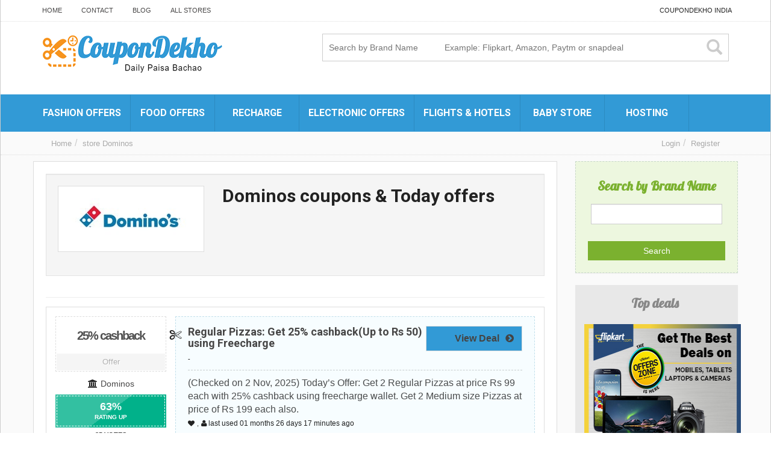

--- FILE ---
content_type: text/html; charset=UTF-8
request_url: https://www.coupondekho.co.in/store/dominos-coupon/
body_size: 11140
content:

<!DOCTYPE html>
<html xmlns="https://www.w3.org/1999/xhtml" lang="en-US">
<!--[if lte IE 8 ]><html lang="en" class="ie ie8"><![endif]-->
<!--[if IE 9 ]><html lang="en" class="ie"><![endif]-->
<head>
<meta http-equiv="Content-Type" content="text/html; charset=UTF-8" />
<!--[if IE]><meta http-equiv="X-UA-Compatible" content="IE=edge" /><![endif]-->
 
 

<!-- This site is optimized with the Yoast SEO plugin v7.5.1 - https://yoast.com/wordpress/plugins/seo/ -->
<title>Dominos coupons: Offer today buy 1 get 1 | Pizza promo codes 2025</title>
<meta name="description" content="Use verified Dominos coupons and Dominos offers for November 2025. Get Dominos discount deals, ✅ active first time promo codes, Dominos app today offers for old and new users."/>
<link rel="canonical" href="https://www.coupondekho.co.in/store/dominos-coupon/" />
<!-- / Yoast SEO plugin. -->

<meta name="viewport" content="width=device-width, initial-scale=1" /><link rel='dns-prefetch' href='//s.w.org' />
<link rel='stylesheet' id='SearchAutocomplete-theme-css'  href='https://www.coupondekho.co.in/wp-content/plugins/search-autocomplete/css/redmond/jquery-ui-1.9.2.custom.min.css?ver=1.9.2' type='text/css' media='all' />
<link rel='stylesheet' id='bootstrap-css'  href='https://www.coupondekho.co.in/wp-content/themes/CP/framework/css/css.bootstrap.css?ver=4.9.26' type='text/css' media='all' />
<link rel='stylesheet' id='wlt_core-css'  href='https://www.coupondekho.co.in/wp-content/themes/CP/framework/css/css.core.css?ver=4.9.26' type='text/css' media='all' />
<link rel='stylesheet' id='wlt_child-theme3-css'  href='https://www.coupondekho.co.in/wp-content/themes/CP/templates/template_coupon_theme/style.css?ver=4.9.26' type='text/css' media='all' />
<script type='text/javascript' src='https://www.coupondekho.co.in/wp-includes/js/jquery/jquery.js?ver=1.12.4'></script>
<script type='text/javascript' src='https://www.coupondekho.co.in/wp-includes/js/jquery/jquery-migrate.min.js?ver=1.4.1'></script>
<link rel='https://api.w.org/' href='https://www.coupondekho.co.in/wp-json/' />
      <meta name="onesignal" content="wordpress-plugin"/>
          <link rel="manifest"
            href="https://www.coupondekho.co.in/wp-content/plugins/onesignal-free-web-push-notifications/sdk_files/manifest.json.php?gcm_sender_id="/>
          <script src="https://cdn.onesignal.com/sdks/OneSignalSDK.js" async></script>    <script>

      window.OneSignal = window.OneSignal || [];

      OneSignal.push( function() {
        OneSignal.SERVICE_WORKER_UPDATER_PATH = "OneSignalSDKUpdaterWorker.js.php";
        OneSignal.SERVICE_WORKER_PATH = "OneSignalSDKWorker.js.php";
        OneSignal.SERVICE_WORKER_PARAM = { scope: '/' };

        OneSignal.setDefaultNotificationUrl("https://www.coupondekho.co.in");
        var oneSignal_options = {};
        window._oneSignalInitOptions = oneSignal_options;

        oneSignal_options['wordpress'] = true;
oneSignal_options['appId'] = '0874ea9a-897f-4042-8bbf-5b8c349e4ad1';
oneSignal_options['autoRegister'] = true;
oneSignal_options['welcomeNotification'] = { };
oneSignal_options['welcomeNotification']['title'] = "";
oneSignal_options['welcomeNotification']['message'] = "";
oneSignal_options['path'] = "https://www.coupondekho.co.in/wp-content/plugins/onesignal-free-web-push-notifications/sdk_files/";
oneSignal_options['promptOptions'] = { };
oneSignal_options['notifyButton'] = { };
oneSignal_options['notifyButton']['enable'] = true;
oneSignal_options['notifyButton']['position'] = 'bottom-right';
oneSignal_options['notifyButton']['theme'] = 'default';
oneSignal_options['notifyButton']['size'] = 'medium';
oneSignal_options['notifyButton']['prenotify'] = true;
oneSignal_options['notifyButton']['showCredit'] = true;
oneSignal_options['notifyButton']['text'] = {};
oneSignal_options['notifyButton']['text']['message.prenotify'] = 'Click to subcribe for Offers &amp; Coupons';
oneSignal_options['notifyButton']['text']['tip.state.subscribed'] = 'You are subscribed for Coupons &amp; Offers';
oneSignal_options['notifyButton']['text']['message.action.resubscribed'] = 'You are subscribed for Coupons &amp; Offers';
              OneSignal.init(window._oneSignalInitOptions);
                    });

      function documentInitOneSignal() {
        var oneSignal_elements = document.getElementsByClassName("OneSignal-prompt");

        var oneSignalLinkClickHandler = function(event) { OneSignal.push(['registerForPushNotifications']); event.preventDefault(); };        for(var i = 0; i < oneSignal_elements.length; i++)
          oneSignal_elements[i].addEventListener('click', oneSignalLinkClickHandler, false);
      }

      if (document.readyState === 'complete') {
           documentInitOneSignal();
      }
      else {
           window.addEventListener("load", function(event){
               documentInitOneSignal();
          });
      }
    </script>

<style type='text/css'>@media (max-width: 480px) {
.clicktoreveal {
width: 140px !important;
}
.clicktoreveal .over {
padding: 5px;
padding-right: 20px;
}
.wlt_rating_box {
top: -10px;
}
}

.offer,.over {
background:#329ad6 !important;
}
#wlt_popmodal .thumbnail {
display:none;
}</style> 
<!--[if lt IE 9]>
      <script src="https://oss.maxcdn.com/libs/html5shiv/3.7.0/html5shiv.js"></script>
      <script src="https://oss.maxcdn.com/libs/respond.js/1.4.2/respond.min.js"></script>
<![endif]-->
<!-- Google tag (gtag.js) -->
<script async src="https://www.googletagmanager.com/gtag/js?id=G-XRR4S3XGQQ"></script>
<script>
  window.dataLayer = window.dataLayer || [];
  function gtag(){dataLayer.push(arguments);}
  gtag('js', new Date());

  gtag('config', 'G-XRR4S3XGQQ');
</script>
</head>
 
<body class="archive tax-store term-dominos-coupon term-1674 core_coupon_theme innerpage" >
 
<div class="page-wrapper " id="listing_styles">
 
  
     
<div class="header_wrapper">

    <header id="header">
    
        <div class="overlay"> 
    
        <div id="core_header_navigation" class="hidden-xs">
	<div class="container">
			
	<div class="row"> 	<div class="welcometext pull-right">CouponDekho India</div><div class="navbar-inner"><div class="menu-topnavi-container"><ul id="menu-topnavi" class="nav nav-pills"><li  class="menu-item menu-item-type-custom menu-item-object-custom menu-item-home"><a href="https://www.coupondekho.co.in/"><span>Home</span></a></li><li  class="menu-item menu-item-type-post_type menu-item-object-page"><a href="https://www.coupondekho.co.in/contact/"><span>Contact</span></a></li><li  class="menu-item menu-item-type-post_type menu-item-object-page"><a href="https://www.coupondekho.co.in/blog/"><span>Blog</span></a></li><li  class="menu-item menu-item-type-post_type menu-item-object-page"><a href="https://www.coupondekho.co.in/all-stores/"><span>All Stores</span></a></li></ul></div></div>
	
	</div>
	
	</div></div><div id="core_header_wrapper"><div class="container header_style4" id="core_header"><div class="row"><div class="col-md-6 col-sm-6 col-xs-12" id="core_logo"><a href="https://www.coupondekho.co.in/" title="CouponDekho"><img src='https://www.coupondekho.co.in/wp-content/themes/couponpress/thumbs/logo1.png' alt='logo' class='img-responsive' /></a></div><div class="col-md-6 col-sm-6 col-xs-12" id="core_header_searchbox"> 

<form action="https://www.coupondekho.co.in/" method="get" class="nsearch hidden-sm hidden-xs">


<div class="row clearfix">

    <div class="col-md-12">
        <div class="ss">
            <button type="submit" class="sb"><i class="glyphicon glyphicon-search"></i></button>
            <input type="text" name="s" placeholder="Search by Brand Name 		Example: Flipkart, Amazon, Paytm or snapdeal" value="">               
        </div>
    </div>
</div> 
 

</form>


</div></div></div></div><!-- [WLT] FRAMRWORK // MENU -->
				
		<div class="container-fluid" id="core_smallmenu"><div class="row">
			<div id="wlt_smalldevicemenubar">
			<a href="javascript:void(0);" class="b1" data-toggle="collapse" data-target=".wlt_smalldevicemenu">Website Navigation <span class="glyphicon glyphicon-align-justify"></span></a>
			 <div class="wlt_smalldevicemenu collapse"><ul id="menu-nav-1" class=""><li  class="menu-item menu-item-type-taxonomy menu-item-object-listing menu-item-has-children dropdown"><a href="https://www.coupondekho.co.in/category/fashionandlifestyle/"><span>Fashion Offers</span></a>
<ul class="smalldevice_dropmenu">
	<li  class="menu-item menu-item-type-custom menu-item-object-custom"><a href="https://www.coupondekho.co.in/store/flipkart-coupons/"><span>Flipkart</span></a></li>	<li  class="menu-item menu-item-type-custom menu-item-object-custom"><a href="https://www.coupondekho.co.in/store/snapdeal-coupons/"><span>Snapdeal</span></a></li>	<li  class="menu-item menu-item-type-custom menu-item-object-custom"><a href="https://www.coupondekho.co.in/store/myntra-coupon/"><span>Myntra</span></a></li>	<li  class="menu-item menu-item-type-custom menu-item-object-custom"><a href="https://www.coupondekho.co.in/store/koovs-coupons/"><span>Koovs</span></a></li>	<li  class="menu-item menu-item-type-custom menu-item-object-custom"><a href="https://www.coupondekho.co.in/store/zivame/"><span>Zivame</span></a></li>	<li  class="menu-item menu-item-type-custom menu-item-object-custom"><a href="https://www.coupondekho.co.in/store/shopclues-coupons/"><span>Shopclues</span></a></li><!--.dropdown-->
</ul>
</li><li  class="menu-item menu-item-type-taxonomy menu-item-object-listing current-menu-ancestor current-menu-parent menu-item-has-children dropdown"><a href="https://www.coupondekho.co.in/category/food/"><span>Food Offers</span></a>
<ul class="smalldevice_dropmenu">
	<li  class="menu-item menu-item-type-custom menu-item-object-custom"><a href="https://www.coupondekho.co.in/store/zomato/"><span>Zomato</span></a></li>	<li  class="menu-item menu-item-type-custom menu-item-object-custom"><a href="https://www.coupondekho.co.in/store/swiggy/"><span>Swiggy</span></a></li>	<li  class="menu-item menu-item-type-custom menu-item-object-custom"><a href="https://www.coupondekho.co.in/store/pizza-hut/"><span>PizzaHut</span></a></li>	<li  class="menu-item menu-item-type-custom menu-item-object-custom current-menu-item"><a href="https://www.coupondekho.co.in/store/dominos-coupon/"><span>Dominos</span></a></li>	<li  class="menu-item menu-item-type-custom menu-item-object-custom"><a href="https://www.coupondekho.co.in/store/mcdonalds/"><span>Mcdonald&#8217;s</span></a></li><!--.dropdown-->
</ul>
</li><li  class="menu-item menu-item-type-taxonomy menu-item-object-listing menu-item-has-children dropdown"><a href="https://www.coupondekho.co.in/category/recharge/"><span>Recharge</span></a>
<ul class="smalldevice_dropmenu">
	<li  class="menu-item menu-item-type-custom menu-item-object-custom"><a href="https://www.coupondekho.co.in/store/paytm-coupons/"><span>Paytm</span></a></li>	<li  class="menu-item menu-item-type-custom menu-item-object-custom"><a href="https://www.coupondekho.co.in/store/freecharge/"><span>Freecharge</span></a></li>	<li  class="menu-item menu-item-type-custom menu-item-object-custom"><a href="https://www.coupondekho.co.in/store/mobikwik/"><span>MobiKwik</span></a></li>	<li  class="menu-item menu-item-type-custom menu-item-object-custom"><a href="https://www.coupondekho.co.in/store/phonepe-app/"><span>PhonePe</span></a></li><!--.dropdown-->
</ul>
</li><li  class="menu-item menu-item-type-taxonomy menu-item-object-listing menu-item-has-children dropdown"><a href="https://www.coupondekho.co.in/category/electronics-coupons/"><span>Electronic Offers</span></a>
<ul class="smalldevice_dropmenu">
	<li  class="menu-item menu-item-type-custom menu-item-object-custom"><a href="https://www.coupondekho.co.in/store/flipkart-coupons/"><span>Flipkart</span></a></li>	<li  class="menu-item menu-item-type-custom menu-item-object-custom"><a href="https://www.coupondekho.co.in/store/tatacliq-promo-codes-offers/"><span>Tatacliq</span></a></li>	<li  class="menu-item menu-item-type-custom menu-item-object-custom"><a href="https://www.coupondekho.co.in/store/snapdeal-coupons/"><span>Snapdeal</span></a></li>	<li  class="menu-item menu-item-type-custom menu-item-object-custom"><a href="https://www.coupondekho.co.in/store/amazon-india-coupons/"><span>Amazon India</span></a></li><!--.dropdown-->
</ul>
</li><li  class="menu-item menu-item-type-taxonomy menu-item-object-listing menu-item-has-children dropdown"><a href="https://www.coupondekho.co.in/category/travelandhotel/"><span>Flights &#038; Hotels</span></a>
<ul class="smalldevice_dropmenu">
	<li  class="menu-item menu-item-type-custom menu-item-object-custom"><a href="https://www.coupondekho.co.in/store/makemytrip/"><span>Makemytrip</span></a></li>	<li  class="menu-item menu-item-type-custom menu-item-object-custom"><a href="https://www.coupondekho.co.in/store/goibibo/"><span>Goibibo</span></a></li>	<li  class="menu-item menu-item-type-custom menu-item-object-custom"><a href="https://www.coupondekho.co.in/store/cleartrip-coupons/"><span>Cleartrip</span></a></li>	<li  class="menu-item menu-item-type-custom menu-item-object-custom"><a href="https://www.coupondekho.co.in/store/expedia-coupons/"><span>Expedia</span></a></li>	<li  class="menu-item menu-item-type-custom menu-item-object-custom"><a href="https://www.coupondekho.co.in/store/yatra-coupons/"><span>Yatra</span></a></li><!--.dropdown-->
</ul>
</li><li  class="menu-item menu-item-type-taxonomy menu-item-object-listing menu-item-has-children dropdown"><a href="https://www.coupondekho.co.in/category/shopping-coupons/"><span>Baby Store</span></a>
<ul class="smalldevice_dropmenu">
	<li  class="menu-item menu-item-type-custom menu-item-object-custom"><a href="https://www.coupondekho.co.in/store/firstcry/"><span>Firstcry</span></a></li>	<li  class="menu-item menu-item-type-custom menu-item-object-custom"><a href="https://www.coupondekho.co.in/store/hopscotch/"><span>Hopscotch</span></a></li><!--.dropdown-->
</ul>
</li><li  class="menu-item menu-item-type-taxonomy menu-item-object-listing menu-item-has-children dropdown"><a href="https://www.coupondekho.co.in/category/hosting-coupons/"><span>Hosting</span></a>
<ul class="smalldevice_dropmenu">
	<li  class="menu-item menu-item-type-custom menu-item-object-custom"><a href="https://www.coupondekho.co.in/store/bigrock-coupons/"><span>Bigrock</span></a></li>	<li  class="menu-item menu-item-type-custom menu-item-object-custom"><a href="https://www.coupondekho.co.in/store/hostgator-coupons/"><span>Hostgator</span></a></li>	<li  class="menu-item menu-item-type-custom menu-item-object-custom"><a href="https://www.coupondekho.co.in/store/znetlive/"><span>Znetlive</span></a></li>	<li  class="menu-item menu-item-type-custom menu-item-object-custom"><a href="https://www.coupondekho.co.in/store/godaddy/"><span>Godaddy</span></a></li>	<li  class="menu-item menu-item-type-custom menu-item-object-custom"><a href="https://www.coupondekho.co.in/store/hostingraja-coupons/"><span>Hosting Raja</span></a></li><!--.dropdown-->
</ul>
</li></ul></div>       
			</div>
		</div></div>
		
		
		<div id="core_menu_wrapper"><div class="container"><div class="row"><nav class="navbar"><div class="navbar-collapse"><ul id="menu-nav" class="nav navbar-nav"><li  class="menu-item menu-item-type-taxonomy menu-item-object-listing menu-item-has-children dropdown"><a  href="https://www.coupondekho.co.in/category/fashionandlifestyle/" class="dropdown-toggle" data-hover="dropdown" data-delay="500" data-close-others="false"><span>Fashion Offers</span></a>
<ul class="dropdown-menu">
	<li  class="menu-item menu-item-type-custom menu-item-object-custom"><a href="https://www.coupondekho.co.in/store/flipkart-coupons/"><span>Flipkart</span></a></li>	<li  class="menu-item menu-item-type-custom menu-item-object-custom"><a href="https://www.coupondekho.co.in/store/snapdeal-coupons/"><span>Snapdeal</span></a></li>	<li  class="menu-item menu-item-type-custom menu-item-object-custom"><a href="https://www.coupondekho.co.in/store/myntra-coupon/"><span>Myntra</span></a></li>	<li  class="menu-item menu-item-type-custom menu-item-object-custom"><a href="https://www.coupondekho.co.in/store/koovs-coupons/"><span>Koovs</span></a></li>	<li  class="menu-item menu-item-type-custom menu-item-object-custom"><a href="https://www.coupondekho.co.in/store/zivame/"><span>Zivame</span></a></li>	<li  class="menu-item menu-item-type-custom menu-item-object-custom"><a href="https://www.coupondekho.co.in/store/shopclues-coupons/"><span>Shopclues</span></a></li><!--.dropdown-->
</ul>
</li><li  class="menu-item menu-item-type-taxonomy menu-item-object-listing current-menu-ancestor current-menu-parent menu-item-has-children dropdown"><a  href="https://www.coupondekho.co.in/category/food/" class="dropdown-toggle" data-hover="dropdown" data-delay="500" data-close-others="false"><span>Food Offers</span></a>
<ul class="dropdown-menu">
	<li  class="menu-item menu-item-type-custom menu-item-object-custom"><a href="https://www.coupondekho.co.in/store/zomato/"><span>Zomato</span></a></li>	<li  class="menu-item menu-item-type-custom menu-item-object-custom"><a href="https://www.coupondekho.co.in/store/swiggy/"><span>Swiggy</span></a></li>	<li  class="menu-item menu-item-type-custom menu-item-object-custom"><a href="https://www.coupondekho.co.in/store/pizza-hut/"><span>PizzaHut</span></a></li>	<li  class="menu-item menu-item-type-custom menu-item-object-custom current-menu-item"><a href="https://www.coupondekho.co.in/store/dominos-coupon/"><span>Dominos</span></a></li>	<li  class="menu-item menu-item-type-custom menu-item-object-custom"><a href="https://www.coupondekho.co.in/store/mcdonalds/"><span>Mcdonald&#8217;s</span></a></li><!--.dropdown-->
</ul>
</li><li  class="menu-item menu-item-type-taxonomy menu-item-object-listing menu-item-has-children dropdown"><a  href="https://www.coupondekho.co.in/category/recharge/" class="dropdown-toggle" data-hover="dropdown" data-delay="500" data-close-others="false"><span>Recharge</span></a>
<ul class="dropdown-menu">
	<li  class="menu-item menu-item-type-custom menu-item-object-custom"><a href="https://www.coupondekho.co.in/store/paytm-coupons/"><span>Paytm</span></a></li>	<li  class="menu-item menu-item-type-custom menu-item-object-custom"><a href="https://www.coupondekho.co.in/store/freecharge/"><span>Freecharge</span></a></li>	<li  class="menu-item menu-item-type-custom menu-item-object-custom"><a href="https://www.coupondekho.co.in/store/mobikwik/"><span>MobiKwik</span></a></li>	<li  class="menu-item menu-item-type-custom menu-item-object-custom"><a href="https://www.coupondekho.co.in/store/phonepe-app/"><span>PhonePe</span></a></li><!--.dropdown-->
</ul>
</li><li  class="menu-item menu-item-type-taxonomy menu-item-object-listing menu-item-has-children dropdown"><a  href="https://www.coupondekho.co.in/category/electronics-coupons/" class="dropdown-toggle" data-hover="dropdown" data-delay="500" data-close-others="false"><span>Electronic Offers</span></a>
<ul class="dropdown-menu">
	<li  class="menu-item menu-item-type-custom menu-item-object-custom"><a href="https://www.coupondekho.co.in/store/flipkart-coupons/"><span>Flipkart</span></a></li>	<li  class="menu-item menu-item-type-custom menu-item-object-custom"><a href="https://www.coupondekho.co.in/store/tatacliq-promo-codes-offers/"><span>Tatacliq</span></a></li>	<li  class="menu-item menu-item-type-custom menu-item-object-custom"><a href="https://www.coupondekho.co.in/store/snapdeal-coupons/"><span>Snapdeal</span></a></li>	<li  class="menu-item menu-item-type-custom menu-item-object-custom"><a href="https://www.coupondekho.co.in/store/amazon-india-coupons/"><span>Amazon India</span></a></li><!--.dropdown-->
</ul>
</li><li  class="menu-item menu-item-type-taxonomy menu-item-object-listing menu-item-has-children dropdown"><a  href="https://www.coupondekho.co.in/category/travelandhotel/" class="dropdown-toggle" data-hover="dropdown" data-delay="500" data-close-others="false"><span>Flights &#038; Hotels</span></a>
<ul class="dropdown-menu">
	<li  class="menu-item menu-item-type-custom menu-item-object-custom"><a href="https://www.coupondekho.co.in/store/makemytrip/"><span>Makemytrip</span></a></li>	<li  class="menu-item menu-item-type-custom menu-item-object-custom"><a href="https://www.coupondekho.co.in/store/goibibo/"><span>Goibibo</span></a></li>	<li  class="menu-item menu-item-type-custom menu-item-object-custom"><a href="https://www.coupondekho.co.in/store/cleartrip-coupons/"><span>Cleartrip</span></a></li>	<li  class="menu-item menu-item-type-custom menu-item-object-custom"><a href="https://www.coupondekho.co.in/store/expedia-coupons/"><span>Expedia</span></a></li>	<li  class="menu-item menu-item-type-custom menu-item-object-custom"><a href="https://www.coupondekho.co.in/store/yatra-coupons/"><span>Yatra</span></a></li><!--.dropdown-->
</ul>
</li><li  class="menu-item menu-item-type-taxonomy menu-item-object-listing menu-item-has-children dropdown"><a  href="https://www.coupondekho.co.in/category/shopping-coupons/" class="dropdown-toggle" data-hover="dropdown" data-delay="500" data-close-others="false"><span>Baby Store</span></a>
<ul class="dropdown-menu">
	<li  class="menu-item menu-item-type-custom menu-item-object-custom"><a href="https://www.coupondekho.co.in/store/firstcry/"><span>Firstcry</span></a></li>	<li  class="menu-item menu-item-type-custom menu-item-object-custom"><a href="https://www.coupondekho.co.in/store/hopscotch/"><span>Hopscotch</span></a></li><!--.dropdown-->
</ul>
</li><li  class="menu-item menu-item-type-taxonomy menu-item-object-listing menu-item-has-children dropdown"><a  href="https://www.coupondekho.co.in/category/hosting-coupons/" class="dropdown-toggle" data-hover="dropdown" data-delay="500" data-close-others="false"><span>Hosting</span></a>
<ul class="dropdown-menu">
	<li  class="menu-item menu-item-type-custom menu-item-object-custom"><a href="https://www.coupondekho.co.in/store/bigrock-coupons/"><span>Bigrock</span></a></li>	<li  class="menu-item menu-item-type-custom menu-item-object-custom"><a href="https://www.coupondekho.co.in/store/hostgator-coupons/"><span>Hostgator</span></a></li>	<li  class="menu-item menu-item-type-custom menu-item-object-custom"><a href="https://www.coupondekho.co.in/store/znetlive/"><span>Znetlive</span></a></li>	<li  class="menu-item menu-item-type-custom menu-item-object-custom"><a href="https://www.coupondekho.co.in/store/godaddy/"><span>Godaddy</span></a></li>	<li  class="menu-item menu-item-type-custom menu-item-object-custom"><a href="https://www.coupondekho.co.in/store/hostingraja-coupons/"><span>Hosting Raja</span></a></li><!--.dropdown-->
</ul>
</li></ul></div></nav></div></div></div>    
            
        </div>
    
    </header>

	 
</div> 

<div id="core_padding">

	    
    <!-- FRAMRWORK // BREADCRUMBS --> 
	 
	<div id="core_breadcrumbs" class="clearfix">
	<div class="container">
		<div class="row"> 
		 
			<ul class="breadcrumb pull-left">  
			<li> <a href="https://www.coupondekho.co.in" class="bchome">Home</a>  </li><li><a href='https://www.coupondekho.co.in/store/dominos-coupon/' >store</a> <a href='https://www.coupondekho.co.in/store/dominos-coupon/' >Dominos</a></li>
			</ul>	 
		
			<ul class="breadcrumb pull-right"><li class="hidden-sm hidden-xs"><a href="https://www.coupondekho.co.in/wp-login.php" class="ua5 ">Login</a></li><li class="hidden-sm hidden-xs"><a href="https://www.coupondekho.co.in/wp-login.php?action=register" class="ua6 ">Register</a></li></ul>
		</div>
	</div> 
	</div>    
    
	<div class=" container widecontainer core_section_top_container">
    
     

		<div class="row core_section_top_row wlt_main_2colsright">
 

 <div id="core_inner_wrap" class="clearfix">   

	 
 		
	
		 
	<article class="col-md-9 col-sm-9" id="core_middle_column"><div class="core_middle_wrap"><div id="core_ajax_callback"></div>	
	 
       
	

<div class="well storetitle">
    <div class="row ">
        <div class="col-md-4">
    	
        <div class="thumbnail">
        
               
     	 <img src="https://www.coupondekho.co.in/wp-content/themes/couponpress/thumbs/dominos.jpg" alt="Dominos" class="img-responsive" />
           
        
               
        </div>
        
        </div>
        <div class="col-md-8">
        
        

<div class="taxonomytitle">

    <h1>Dominos coupons & Today offers</h1>
    
        
            
        </div>
    </div>
</div>


</div>

<div class="clearfix"></div>


<hr />



<div class="clearfix"></div>  
 



 
 
 

<div class="_searchresultsdata"> 

	 
	<a name="topresults"></a>

	<div class="wlt_search_results list_style">

		 
			 
             
        

<div class="itemdata itemid61059 col-md-6 col-sm-6 item-61059 col-xs-12" >

 



<div class="thumbnail clearfix">

<span id="itemid61059"></span>
	
    <div class="col-md-3  logo">
    
   
<div class="codedata clearfix text-center">
    <div class="cwrap">
    
    <div class="txt">25% cashback</div>
 
    <div class="type">Offer</div>

    </div>
   
</div>
    
   
   <span class='wlt_shortcode_store'><a href='https://www.coupondekho.co.in/store/dominos-coupon/'>Dominos</a></span>
    
    <div class="clearfix"></div> <div class="wlt_rating_box ratingbox77530628397761059"> 
            
            	<div class="rating rt2"> 
                
                	<div class="b1">63<span>%</span></div>
                 
                 	<div class="b2">Rating up</div>            
            
             		<div class="b3 ">35 votes</div> 
           		
                </div> 
           
               <div class="thumbs"> 
                        
               <a href="javascript:void(0);" onclick="WLTSaveUpRating('https://www.coupondekho.co.in', '61059', 'up', 'core_footer_ajax');">
			   <span class="up" data-toggle="tooltip" data-placement="bottom" title="Rating up"><i class="fa fa-thumbs-up"></i></span>
			   </a>
               
			   <a href="javascript:void(0);" onclick="WLTSaveUpRating('https://www.coupondekho.co.in', '61059', 'down', 'core_footer_ajax');" class="77530628397761059_db">
               <span class="down" data-toggle="tooltip" data-placement="bottom" title="down"><i class="fa fa-thumbs-down"></i></span>
			   </a>
                        
               </div>         		
         
            </div>
			
			<script>
	jQuery(".ratingbox77530628397761059").click(function(e){  
		jQuery('.ratingbox77530628397761059 .b1').html("Thank You!");
	});
	</script>
			
    
    </div>
    
    <div class="col-md-9 wrap">
    
    <div class='clicktoreveal offer'>
			<a href='https://www.coupondekho.co.in/out/61059/link/' target='_blank' rel='nofollow'>
			<div class='code' style='font-size:16px;'>View Deal <span class='fa fa-chevron-circle-right' style='width:20px;margin-right: 8px;'></span></div>
			</a>
			</div>
    
    <h4><a href='javascript:void(0);' class='ctitle61059'>Regular Pizzas: Get 25% cashback(Up to Rs 50) using Freecharge</a><script>
						jQuery('.ctitle61059').on( "click", function() {						
						window.location.href='https://www.coupondekho.co.in/out/61059/link/';	
						var win = window.open(  '/store/dominos-coupon/?couponid=61059#itemid61059',  '_blank' );						
						this.window.focus();
						
						});						
						</script></h4>
    
    <span class='wlt_shortcodes_expiry_date'>-</span>
    
    <div class=" hidden_grid ">
    
    <div class="line1"></div>
    
    <span class='wlt_shortcode_excerpt' >(Checked on 2 Nov, 2025) Today’s Offer: Get 2 Regular Pizzas at price Rs 99 each with 25% cashback using freecharge wallet.
Get 2 Medium size Pizzas at price of Rs 199 each also.</span> 
    
    <div class="clearfix"></div>
    
    <span class='wlt_shortcode_favs'><a class="list_favorites_add "  data-toggle="tooltip" title="," href="https://www.coupondekho.co.in/wp-login.php?action=login&amp;redirect_to=https://www.coupondekho.co.in/listing/regular-pizzas-get-25-cashbackup-to-rs-50-using-freecharge/"><span>,</span></a></span>     <span class="wlt_shortcode_coupon_used"> last used   <span class='wlt_time_key_months'>01 months</span> <span class='wlt_time_key_days'>26 days</span> <span class='wlt_time_key_minutes'>17 minutes</span>  ago </span>
       
    
     
     
    </div>
    
    </div>  
	 
</div>


</div>
 
   
        
         
			 
             
        

<div class="itemdata itemid61058 col-md-6 col-sm-6 item-61058 col-xs-12" >

 



<div class="thumbnail clearfix">

<span id="itemid61058"></span>
	
    <div class="col-md-3  logo">
    
   
<div class="codedata clearfix text-center">
    <div class="cwrap">
    
    <div class="txt">Rs 100 cashback</div>
 
    <div class="type">Offer</div>

    </div>
   
</div>
    
   
   <span class='wlt_shortcode_store'><a href='https://www.coupondekho.co.in/store/dominos-coupon/'>Dominos</a></span>
    
    <div class="clearfix"></div> <div class="wlt_rating_box ratingbox77530628397961058"> 
            
            	<div class="rating rt2"> 
                
                	<div class="b1">61<span>%</span></div>
                 
                 	<div class="b2">Rating up</div>            
            
             		<div class="b3 ">18 votes</div> 
           		
                </div> 
           
               <div class="thumbs"> 
                        
               <a href="javascript:void(0);" onclick="WLTSaveUpRating('https://www.coupondekho.co.in', '61058', 'up', 'core_footer_ajax');">
			   <span class="up" data-toggle="tooltip" data-placement="bottom" title="Rating up"><i class="fa fa-thumbs-up"></i></span>
			   </a>
               
			   <a href="javascript:void(0);" onclick="WLTSaveUpRating('https://www.coupondekho.co.in', '61058', 'down', 'core_footer_ajax');" class="77530628397961058_db">
               <span class="down" data-toggle="tooltip" data-placement="bottom" title="down"><i class="fa fa-thumbs-down"></i></span>
			   </a>
                        
               </div>         		
         
            </div>
			
			<script>
	jQuery(".ratingbox77530628397961058").click(function(e){  
		jQuery('.ratingbox77530628397961058 .b1').html("Thank You!");
	});
	</script>
			
    
    </div>
    
    <div class="col-md-9 wrap">
    
    <div class='clicktoreveal offer'>
			<a href='https://www.coupondekho.co.in/out/61058/link/' target='_blank' rel='nofollow'>
			<div class='code' style='font-size:16px;'>View Deal <span class='fa fa-chevron-circle-right' style='width:20px;margin-right: 8px;'></span></div>
			</a>
			</div>
    
    <h4><a href='javascript:void(0);' class='ctitle61058'>Flat 5% cashback (Up to Rs 100) by Paytm</a><script>
						jQuery('.ctitle61058').on( "click", function() {						
						window.location.href='https://www.coupondekho.co.in/out/61058/link/';	
						var win = window.open(  '/store/dominos-coupon/?couponid=61058#itemid61058',  '_blank' );						
						this.window.focus();
						
						});						
						</script></h4>
    
    <span class='wlt_shortcodes_expiry_date'>-</span>
    
    <div class=" hidden_grid ">
    
    <div class="line1"></div>
    
    <span class='wlt_shortcode_excerpt' >(Checked on 2 Nov, 2025)  Get 2 Regular Pizzas @ ₹99 each with 5% cashback using paytm wallet payment option.</span> 
    
    <div class="clearfix"></div>
    
    <span class='wlt_shortcode_favs'><a class="list_favorites_add "  data-toggle="tooltip" title="," href="https://www.coupondekho.co.in/wp-login.php?action=login&amp;redirect_to=https://www.coupondekho.co.in/listing/flat-5-cashback-up-to-rs-100-by-paytm/"><span>,</span></a></span>     <span class="wlt_shortcode_coupon_used"> last used   <span class='wlt_time_key_months'>01 months</span> <span class='wlt_time_key_days'>25 days</span> <span class='wlt_time_key_hours'>23 hours</span> <span class='wlt_time_key_minutes'>44 minutes</span>  ago </span>
       
    
     
     
    </div>
    
    </div>  
	 
</div>


</div>
 
   
        
         
			 
             
        

<div class="itemdata itemid61060 col-md-6 col-sm-6 item-61060 col-xs-12" >

 



<div class="thumbnail clearfix">

<span id="itemid61060"></span>
	
    <div class="col-md-3  logo">
    
   
<div class="codedata clearfix text-center">
    <div class="cwrap">
    
    <div class="txt">Rs 125 supercash</div>
 
    <div class="type">Offer</div>

    </div>
   
</div>
    
   
   <span class='wlt_shortcode_store'><a href='https://www.coupondekho.co.in/store/dominos-coupon/'>Dominos</a></span>
    
    <div class="clearfix"></div> <div class="wlt_rating_box ratingbox77530628398161060"> 
            
            	<div class="rating rt3"> 
                
                	<div class="b1">71<span>%</span></div>
                 
                 	<div class="b2">Rating up</div>            
            
             		<div class="b3 ">7 votes</div> 
           		
                </div> 
           
               <div class="thumbs"> 
                        
               <a href="javascript:void(0);" onclick="WLTSaveUpRating('https://www.coupondekho.co.in', '61060', 'up', 'core_footer_ajax');">
			   <span class="up" data-toggle="tooltip" data-placement="bottom" title="Rating up"><i class="fa fa-thumbs-up"></i></span>
			   </a>
               
			   <a href="javascript:void(0);" onclick="WLTSaveUpRating('https://www.coupondekho.co.in', '61060', 'down', 'core_footer_ajax');" class="77530628398161060_db">
               <span class="down" data-toggle="tooltip" data-placement="bottom" title="down"><i class="fa fa-thumbs-down"></i></span>
			   </a>
                        
               </div>         		
         
            </div>
			
			<script>
	jQuery(".ratingbox77530628398161060").click(function(e){  
		jQuery('.ratingbox77530628398161060 .b1').html("Thank You!");
	});
	</script>
			
    
    </div>
    
    <div class="col-md-9 wrap">
    
    <div class='clicktoreveal offer'>
			<a href='https://www.coupondekho.co.in/out/61060/link/' target='_blank' rel='nofollow'>
			<div class='code' style='font-size:16px;'>View Deal <span class='fa fa-chevron-circle-right' style='width:20px;margin-right: 8px;'></span></div>
			</a>
			</div>
    
    <h4><a href='javascript:void(0);' class='ctitle61060'>Order Pizza & Get 25% Supercash (up to Rs 125) by Mobikwik</a><script>
						jQuery('.ctitle61060').on( "click", function() {						
						window.location.href='https://www.coupondekho.co.in/out/61060/link/';	
						var win = window.open(  '/store/dominos-coupon/?couponid=61060#itemid61060',  '_blank' );						
						this.window.focus();
						
						});						
						</script></h4>
    
    <span class='wlt_shortcodes_expiry_date'>-</span>
    
    <div class=" hidden_grid ">
    
    <div class="line1"></div>
    
    <span class='wlt_shortcode_excerpt' >(Checked on 2 Nov, 2025) Everyday value offer for Domino's pizza, Get 25% supercash by Mobikwik.</span> 
    
    <div class="clearfix"></div>
    
    <span class='wlt_shortcode_favs'><a class="list_favorites_add "  data-toggle="tooltip" title="," href="https://www.coupondekho.co.in/wp-login.php?action=login&amp;redirect_to=https://www.coupondekho.co.in/listing/order-pizza-get-25-supercash-up-to-rs-125-by-mobikwik/"><span>,</span></a></span>     <span class="wlt_shortcode_coupon_used"> last used   <span class='wlt_time_key_months'>01 months</span> <span class='wlt_time_key_days'>26 days</span> <span class='wlt_time_key_hours'>12 hours</span> <span class='wlt_time_key_minutes'>3 minutes</span>  ago </span>
       
    
     
     
    </div>
    
    </div>  
	 
</div>


</div>
 
   
        
         
			 
             
        

<div class="itemdata itemid670 col-md-6 col-sm-6 item-670 col-xs-12" >

 



<div class="thumbnail clearfix">

<span id="itemid670"></span>
	
    <div class="col-md-3  logo">
    
   
<div class="codedata clearfix text-center">
    <div class="cwrap">
    
    <div class="txt">Rs.295 Off</div>
 
    <div class="type">Offer</div>

    </div>
   
</div>
    
   
   <span class='wlt_shortcode_store'><a href='https://www.coupondekho.co.in/store/dominos-coupon/'>Dominos</a></span>
    
    <div class="clearfix"></div> <div class="wlt_rating_box ratingbox775306283982670"> 
            
            	<div class="rating rt4"> 
                
                	<div class="b1">99<span>%</span></div>
                 
                 	<div class="b2">Rating up</div>            
            
             		<div class="b3 ">1268 votes</div> 
           		
                </div> 
           
               <div class="thumbs"> 
                        
               <a href="javascript:void(0);" onclick="WLTSaveUpRating('https://www.coupondekho.co.in', '670', 'up', 'core_footer_ajax');">
			   <span class="up" data-toggle="tooltip" data-placement="bottom" title="Rating up"><i class="fa fa-thumbs-up"></i></span>
			   </a>
               
			   <a href="javascript:void(0);" onclick="WLTSaveUpRating('https://www.coupondekho.co.in', '670', 'down', 'core_footer_ajax');" class="775306283982670_db">
               <span class="down" data-toggle="tooltip" data-placement="bottom" title="down"><i class="fa fa-thumbs-down"></i></span>
			   </a>
                        
               </div>         		
         
            </div>
			
			<script>
	jQuery(".ratingbox775306283982670").click(function(e){  
		jQuery('.ratingbox775306283982670 .b1').html("Thank You!");
	});
	</script>
			
    
    </div>
    
    <div class="col-md-9 wrap">
    
    <div class='clicktoreveal offer'>
			<a href='https://www.coupondekho.co.in/out/670/link/' target='_blank' rel='nofollow'>
			<div class='code' style='font-size:16px;'>View Deal <span class='fa fa-chevron-circle-right' style='width:20px;margin-right: 8px;'></span></div>
			</a>
			</div>
    
    <h4><a href='javascript:void(0);' class='ctitle670'>Buy 2 Medium Pizzas Worth Rs.295 at Rs.199 Each- Domino's Promo</a><script>
						jQuery('.ctitle670').on( "click", function() {						
						window.location.href='https://www.coupondekho.co.in/out/670/link/';	
						var win = window.open(  '/store/dominos-coupon/?couponid=670#itemid670',  '_blank' );						
						this.window.focus();
						
						});						
						</script></h4>
    
    <span class='wlt_shortcodes_expiry_date'>-</span>
    
    <div class=" hidden_grid ">
    
    <div class="line1"></div>
    
    <span class='wlt_shortcode_excerpt' >(Checked on 2 Nov, 2025) Get any 2 medium pizzas worth Rs.295 at Rs.199 each. Buy Now!!</span> 
    
    <div class="clearfix"></div>
    
    <span class='wlt_shortcode_favs'><a class="list_favorites_add "  data-toggle="tooltip" title="," href="https://www.coupondekho.co.in/wp-login.php?action=login&amp;redirect_to=https://www.coupondekho.co.in/listing/flat-rs-100-off-on-rs-400-dominos/"><span>,</span></a></span>     <span class="wlt_shortcode_coupon_used"> last used   <span class='wlt_time_key_months'>01 months</span> <span class='wlt_time_key_days'>5 days</span> <span class='wlt_time_key_hours'>02 hours</span> <span class='wlt_time_key_minutes'>21 minutes</span>  ago </span>
       
    
     
     
    </div>
    
    </div>  
	 
</div>


</div>
 
   
        
         
			 
             
        

<div class="itemdata itemid1569 col-md-6 col-sm-6 item-1569 col-xs-12" >

 



<div class="thumbnail clearfix">

<span id="itemid1569"></span>
	
    <div class="col-md-3  logo">
    
   
<div class="codedata clearfix text-center">
    <div class="cwrap">
    
    <div class="txt">15% off</div>
 
    <div class="type">Coupon</div>

    </div>
   
</div>
    
   
   <span class='wlt_shortcode_store'><a href='https://www.coupondekho.co.in/store/dominos-coupon/'>Dominos</a></span>
    
    <div class="clearfix"></div> <div class="wlt_rating_box ratingbox7753062839841569"> 
            
            	<div class="rating rt3"> 
                
                	<div class="b1">81<span>%</span></div>
                 
                 	<div class="b2">Rating up</div>            
            
             		<div class="b3 ">709 votes</div> 
           		
                </div> 
           
               <div class="thumbs"> 
                        
               <a href="javascript:void(0);" onclick="WLTSaveUpRating('https://www.coupondekho.co.in', '1569', 'up', 'core_footer_ajax');">
			   <span class="up" data-toggle="tooltip" data-placement="bottom" title="Rating up"><i class="fa fa-thumbs-up"></i></span>
			   </a>
               
			   <a href="javascript:void(0);" onclick="WLTSaveUpRating('https://www.coupondekho.co.in', '1569', 'down', 'core_footer_ajax');" class="7753062839841569_db">
               <span class="down" data-toggle="tooltip" data-placement="bottom" title="down"><i class="fa fa-thumbs-down"></i></span>
			   </a>
                        
               </div>         		
         
            </div>
			
			<script>
	jQuery(".ratingbox7753062839841569").click(function(e){  
		jQuery('.ratingbox7753062839841569 .b1').html("Thank You!");
	});
	</script>
			
    
    </div>
    
    <div class="col-md-9 wrap">
    
    <div class='clicktoreveal green' id='1569__clicktoreveal'>
										<div class='over'><span>Click to Reveal</span></div>
										<div class='code'>DOM15</div>
										</div>
										
										<script>
										jQuery('#1569__clicktoreveal').on( "click", function() {						
										window.location.href='https://www.coupondekho.co.in/out/1569/link/';	
										var win = window.open(  '/store/dominos-coupon/?couponid=1569&showid=1569_#itemid1569',  '_blank' );						
										this.window.focus(); 
										}); 
										</script>
										
    
    <h4><a href='javascript:void(0);' class='ctitle1569'>Flat 15% off on order above Rs.400</a><script>
						jQuery('.ctitle1569').on( "click", function() {						
						window.location.href='https://www.coupondekho.co.in/out/1569/link/';	
						var win = window.open(  '/store/dominos-coupon/?couponid=1569#itemid1569',  '_blank' );						
						this.window.focus();
						
						});						
						</script></h4>
    
    <span class='wlt_shortcodes_expiry_date'>-</span>
    
    <div class=" hidden_grid ">
    
    <div class="line1"></div>
    
    <span class='wlt_shortcode_excerpt' >(Checked on 2 Nov, 2025) Get flat 15% off on rs.400 &amp; above At Dominos. Valid only on Online Ordering and not valid on combo pizza. Buy Now!!</span> 
    
    <div class="clearfix"></div>
    
    <span class='wlt_shortcode_favs'><a class="list_favorites_add "  data-toggle="tooltip" title="," href="https://www.coupondekho.co.in/wp-login.php?action=login&amp;redirect_to=https://www.coupondekho.co.in/listing/flat-rs-100-off-on-rs-400-above/"><span>,</span></a></span>     <span class="wlt_shortcode_coupon_used"> last used   <span class='wlt_time_key_days'>2 days</span> <span class='wlt_time_key_hours'>17 hours</span> <span class='wlt_time_key_minutes'>33 minutes</span>  ago </span>
       
    
     
     
    </div>
    
    </div>  
	 
</div>


</div>
 
   
        
         
			 
             
        

<div class="itemdata itemid58622 col-md-6 col-sm-6 item-58622 col-xs-12" >

 



<div class="thumbnail clearfix">

<span id="itemid58622"></span>
	
    <div class="col-md-3  logo">
    
   
<div class="codedata clearfix text-center">
    <div class="cwrap">
    
    <div class="txt">20% off</div>
 
    <div class="type">Coupon</div>

    </div>
   
</div>
    
   
   <span class='wlt_shortcode_store'><a href='https://www.coupondekho.co.in/store/dominos-coupon/'>Dominos</a></span>
    
    <div class="clearfix"></div> <div class="wlt_rating_box ratingbox77530628398558622"> 
            
            	<div class="rating rt3"> 
                
                	<div class="b1">73<span>%</span></div>
                 
                 	<div class="b2">Rating up</div>            
            
             		<div class="b3 ">416 votes</div> 
           		
                </div> 
           
               <div class="thumbs"> 
                        
               <a href="javascript:void(0);" onclick="WLTSaveUpRating('https://www.coupondekho.co.in', '58622', 'up', 'core_footer_ajax');">
			   <span class="up" data-toggle="tooltip" data-placement="bottom" title="Rating up"><i class="fa fa-thumbs-up"></i></span>
			   </a>
               
			   <a href="javascript:void(0);" onclick="WLTSaveUpRating('https://www.coupondekho.co.in', '58622', 'down', 'core_footer_ajax');" class="77530628398558622_db">
               <span class="down" data-toggle="tooltip" data-placement="bottom" title="down"><i class="fa fa-thumbs-down"></i></span>
			   </a>
                        
               </div>         		
         
            </div>
			
			<script>
	jQuery(".ratingbox77530628398558622").click(function(e){  
		jQuery('.ratingbox77530628398558622 .b1').html("Thank You!");
	});
	</script>
			
    
    </div>
    
    <div class="col-md-9 wrap">
    
    <div class='clicktoreveal green' id='58622__clicktoreveal'>
										<div class='over'><span>Click to Reveal</span></div>
										<div class='code'>OLO20</div>
										</div>
										
										<script>
										jQuery('#58622__clicktoreveal').on( "click", function() {						
										window.location.href='https://www.coupondekho.co.in/out/58622/link/';	
										var win = window.open(  '/store/dominos-coupon/?couponid=58622&showid=58622_#itemid58622',  '_blank' );						
										this.window.focus(); 
										}); 
										</script>
										
    
    <h4><a href='javascript:void(0);' class='ctitle58622'>Extra 20% off on Rs.400 & above @ Dominos</a><script>
						jQuery('.ctitle58622').on( "click", function() {						
						window.location.href='https://www.coupondekho.co.in/out/58622/link/';	
						var win = window.open(  '/store/dominos-coupon/?couponid=58622#itemid58622',  '_blank' );						
						this.window.focus();
						
						});						
						</script></h4>
    
    <span class='wlt_shortcodes_expiry_date'>-</span>
    
    <div class=" hidden_grid ">
    
    <div class="line1"></div>
    
    <span class='wlt_shortcode_excerpt' >(Checked on 2 Nov, 2025) Get flat 20% OFF Valid on a minimum Bill of Rs.400 or more + Rs.75 cashback on payment through freecharge. Not valid on Simply Veg, Simply Non Veg Pizzas, Combos, Desserts and Beverages.</span> 
    
    <div class="clearfix"></div>
    
    <span class='wlt_shortcode_favs'><a class="list_favorites_add "  data-toggle="tooltip" title="," href="https://www.coupondekho.co.in/wp-login.php?action=login&amp;redirect_to=https://www.coupondekho.co.in/listing/extra-30-off-rs-4000-rs-75-freecharge-cashback/"><span>,</span></a></span>     <span class="wlt_shortcode_coupon_used"> last used   <span class='wlt_time_key_days'>2 days</span> <span class='wlt_time_key_hours'>17 hours</span> <span class='wlt_time_key_minutes'>33 minutes</span>  ago </span>
       
    
     
     
    </div>
    
    </div>  
	 
</div>


</div>
 
   
        
         
			 
             
        

<div class="itemdata itemid54986 col-md-6 col-sm-6 item-54986 col-xs-12" >

 



<div class="thumbnail clearfix">

<span id="itemid54986"></span>
	
    <div class="col-md-3  logo">
    
   
<div class="codedata clearfix text-center">
    <div class="cwrap">
    
    <div class="txt">Rs.100 off</div>
 
    <div class="type">Coupon</div>

    </div>
   
</div>
    
   
   <span class='wlt_shortcode_store'><a href='https://www.coupondekho.co.in/store/dominos-coupon/'>Dominos</a></span>
    
    <div class="clearfix"></div> <div class="wlt_rating_box ratingbox77530628398654986"> 
            
            	<div class="rating rt3"> 
                
                	<div class="b1">75<span>%</span></div>
                 
                 	<div class="b2">Rating up</div>            
            
             		<div class="b3 ">405 votes</div> 
           		
                </div> 
           
               <div class="thumbs"> 
                        
               <a href="javascript:void(0);" onclick="WLTSaveUpRating('https://www.coupondekho.co.in', '54986', 'up', 'core_footer_ajax');">
			   <span class="up" data-toggle="tooltip" data-placement="bottom" title="Rating up"><i class="fa fa-thumbs-up"></i></span>
			   </a>
               
			   <a href="javascript:void(0);" onclick="WLTSaveUpRating('https://www.coupondekho.co.in', '54986', 'down', 'core_footer_ajax');" class="77530628398654986_db">
               <span class="down" data-toggle="tooltip" data-placement="bottom" title="down"><i class="fa fa-thumbs-down"></i></span>
			   </a>
                        
               </div>         		
         
            </div>
			
			<script>
	jQuery(".ratingbox77530628398654986").click(function(e){  
		jQuery('.ratingbox77530628398654986 .b1').html("Thank You!");
	});
	</script>
			
    
    </div>
    
    <div class="col-md-9 wrap">
    
    <div class='clicktoreveal green' id='54986__clicktoreveal'>
										<div class='over'><span>Click to Reveal</span></div>
										<div class='code'>WBZ100</div>
										</div>
										
										<script>
										jQuery('#54986__clicktoreveal').on( "click", function() {						
										window.location.href='https://www.coupondekho.co.in/out/54986/link/';	
										var win = window.open(  '/store/dominos-coupon/?couponid=54986&showid=54986_#itemid54986',  '_blank' );						
										this.window.focus(); 
										}); 
										</script>
										
    
    <h4><a href='javascript:void(0);' class='ctitle54986'>Flat Rs.100 off on Rs.400 &amp; above</a><script>
						jQuery('.ctitle54986').on( "click", function() {						
						window.location.href='https://www.coupondekho.co.in/out/54986/link/';	
						var win = window.open(  '/store/dominos-coupon/?couponid=54986#itemid54986',  '_blank' );						
						this.window.focus();
						
						});						
						</script></h4>
    
    <span class='wlt_shortcodes_expiry_date'>-</span>
    
    <div class=" hidden_grid ">
    
    <div class="line1"></div>
    
    <span class='wlt_shortcode_excerpt' >(Checked on 2 Nov, 2025) Get flat rs.100 OFF Valid on a minimum Bill of Rs.400 or more. Not valid on Simply Veg, Simply Non Veg Pizzas, Combos, Desserts and Beverages.</span> 
    
    <div class="clearfix"></div>
    
    <span class='wlt_shortcode_favs'><a class="list_favorites_add "  data-toggle="tooltip" title="," href="https://www.coupondekho.co.in/wp-login.php?action=login&amp;redirect_to=https://www.coupondekho.co.in/listing/flat-50-off-on-rs-350-25-cashback-using-mobikwik/"><span>,</span></a></span>     <span class="wlt_shortcode_coupon_used"> last used   <span class='wlt_time_key_days'>27 days</span> <span class='wlt_time_key_hours'>06 hours</span> <span class='wlt_time_key_minutes'>25 minutes</span>  ago </span>
       
    
     
     
    </div>
    
    </div>  
	 
</div>


</div>
 
   
        
         
		
		

<div class="clearfix"></div>

</div>

    </script>

 

 
<div class="pagnavbar">
	<ul class="pagination"><li class="active"><a href="https://www.coupondekho.co.in/store/dominos-coupon/" rel="nofollow">1</a></li></ul>
	<ul class="pager pull-right"><li class="pages"><a>Page 1 of 1</a></li></ul>
	</div>
	<div class="clearfix"></div>		


<h2>Dominos promo codes & discount coupons </h2>
<p><span>Domino's is world's greatest pizza making plant where you can discover the deliverables impacted by different food societies of the world. The organization was incepted in the year 1960 with its home ground at the United States. It has an extremely intriguing past connected with the establishment of the brand.<br />
</span></p>
<p><span>It was in 1983 that the brand encountered its first extension and a universal establishment was taken by a Canadian investor. From that point forward, there was no thinking back. Around the same time, the brand got fortunate enough to open more than a thousand stores in different nations. The brand has gotten instant acknowledgment by the clients.<br />
</span></p>
<h3>Save huge with Domino's coupon codes, today's offers and promo codes for online Pizza orders</h3>
<table style="width: 90%;" cellpadding="1" border="1">
<tbody>
<tr>
<th>Days</th>
<th>Discount/offer</th>
<th>Cart Value</th>
</tr>
<tr>
<td>Monday</td>
<td>Flat 40% Off on 2 ragular pizza worth ₹165</td>
<td>Rs 99</td>
</tr>
<tr>
<td>Tuesday</td>
<td>32% off on 2 Pizzas of price Rs 205</td>
<td>Buy at Rs 139 each</td>
</tr>
<tr>
<td>Wednesday</td>
<td>35% off on 2 Medium Pizzas (Rs 305)</td>
<td>Get at Rs 199 each</td>
</tr>
<tr>
<td>Thursday</td>
<td>Flat 20% OFF</td>
<td>Min cart value Rs 400</td>
</tr>
<tr>
<td>Friday</td>
<td>Buy 1 Get 1 Free</td>
<td>Rs 99</td>
</tr>
<tr>
<td>Saturday & Sunday</td>
<td>Upto 50% off on 2 Regular Pizzas</td>
<td>Starting @ ₹99</td>
</tr>
</tbody>
</table>
<p><strong><span>What can you expect at Dominos?</span></strong><span><br />
</span></p>
<p><span>Dominos.co.in is its official site in India. It works in more than 70 nations worldwide and is one of the world's best known Food Brands. Its first outlet opened in India in the year 1996 in New Delhi and from that point forward, it has extended to 650+ outlets in more than 137 urban communities. They chip away at 'localization of recipes,” consequently the pizzas accessible in India are unique in comparison to those in different nations.<br />
</span></p>
<p><span>Online orders began in the year 2011, and now represent nearly 30% of every one of its requests. They give a certification of delivering pizzas within 30 minutes, or else they give it free; however, this guarantee is liable as per numerous conditions. There are various <strong>Dominos offers</strong> that run online. At times you get 50% flat off if on your second pizza, if you have ordered the first at full price (applicable on the same order).<br />
</span></p>
<p><span>You also get flyers with <strong>coupon codes</strong> mentioned that can be redeemed as per validity and terms and conditions. These codes are now available online, instantly. You gain complete access to <strong>Dominos pizza coupons</strong> without having to venture to their outlets, make a purchase and then get access those coupons.<br />
</span></p>
<p><strong><span>An advantage with Dominos Steal Deals</span></strong><span><br />
</span></p>
<p><span>Domino's food is highly preferred by all eras. Individuals not just get a kick out of the chance to visit these spots and relish the food; however, online ordering has expanded extraordinarily and with <strong>domino's offers today</strong>, you can gain from great discounts by ordering online. Companions' request pizzas particularly when they are investing some quality time at home, individuals request food from the site in their coffee breaks at office, likewise, housewives request these suppers when they are tired cooking throughout the day and they require an adjustment in the supper menu. Subsequently, there are innumerable reasons that basically lead you towards online food order.<br />
</span></p>
<p><span>Whether you make plans every now and again or once in a while, it is vital for you to recognize the way that sites like CouponDekho are buckling down in making your purchase economical. At CouponDekho, you can discover incredible discount coupons by Dominos that can help you in sparing cash on distinctive sorts of pizzas and so on. The deals at CouponDekho can add more satisfaction and joy to your pizza order. Subsequently, it is important that you visit CouponDekho before placing an order with Dominos to avail heavy discounts and steal deals.<br />
</span></p>
<p><strong><span>Save when using Dominos Offers Today and Discount Coupons at CouponDekho</span></strong><span><br />
</span></p>
<p><span>At CouponDekho, we know while you are looking for food that is delectable, you are hunting down conceivable discounts that can make the purchase sensible. Like different eateries, restaurants and so forth, which turn out with imaginative discounts to expand their deals, this brand offers awesome discounts on their pizzas, in type of coupon codes and promo codes. You can get least 20% to 30% off each day and on Most Friday's you can avail the BOGO offer.<br />
</span></p>
<p><span>CouponDekho makes it a point to get all the Latest <strong>Domino's Offers Today</strong>, <strong>coupon codes</strong>, Vouchers and Promotion Deals listed on our site. We offer new coupons from time to time, so we attempt to upgrade the latest discount coupons and offers for our clients. You can get BOGO Offers on special events. So, keep a close watch or add this page to your bookmark bar.<br />
</span></p>
<p><span>Check the list of latest offers and deals listed at our site and benefit from heavy savings on your next Dominos Online Order.</span></p>
<p>Use Domino's coupons for online pizza order, Dominos promo code for Sides like pasta, breads, dips, beverages, combo meal and more. Dominos offers Veg & Non veg pizza in all over India like- Bangalore, Delhi, Gurgaon, Noida, Hyderabad, Kolkata, Mumbai, Pune, Gujrat, Varanasi & more cities.</p>

 	
                
                
       </div></article>
        
 
                
        
<aside class="col-md-3 col-sm-3 " id="core_right_column">
    
	 
    <div class="panel panel-default" id="core_advanced_search_widget_box"><div class="panel-heading">Search by Brand Name</div><form method="get" class="Search list-group" action="https://www.coupondekho.co.in/"><input type="hidden" name="s" value=""> <div class="form-group fg-"><div class='col-md-12'><input type="text" name="s"  value="" class="form-control " /></div><div class="clearfix"></div></div><input type="hidden" name="advanced_search" value="yes" />  <div class="clearfix"></div>
			<div class="panel-body btnarea">
			<button type="submit"  class="btn btn-primary col-md-12 text-center">Search</button></div> <div class="clearfix"></div></form> </div><div class="widget_text panel panel-default"><div class="panel-heading">Top deals&nbsp;</div><div class="panel-body widget"><div class="textwidget custom-html-widget"><a href="https://www.coupondekho.co.in/out/61526/link/" target="_blank" rel="nofollow noopener"><img alt="flipkart" src="https://www.coupondekho.co.in/wp-content/themes/couponpress/thumbs/flipkartb.jpg" width="260" height="250" border="0" /></a>
<b>Amazon Summer Sale:</b>
<a href="https://www.coupondekho.co.in/out/61526/link/" target="_blank" rel="nofollow noopener"><img alt="Amazon" src="https://www.coupondekho.co.in/wp-content/themes/couponpress/thumbs/amazonb.jpg" width="260" height="200" border="0" /></a><br><br>
</div><div class="clearfix"></div></div></div>           
	         
</aside>        
               
        
          
    
        
    </div>
    
	</div>

	</div> 

</div>

 

<!-- [WLT] FRAMRWORK // FOOTER -->

<p id="back-top"> <a href="#top"><span></span></a> </p>

<footer id="footer">
	
    <div id="footer_content">
    
        <div class="container">
        
            <div class="row clearfix">
                
                    <div class="col-md-3"><div class="footer-block"><div class="footer-block-title">&nbsp;</div><div class="footer-block-content">			<div class="textwidget">For Online Shopping, Download app<a href="https://play.google.com/store/apps/details?id=com.coupon.dekho&hl=en" target="_blank"><img src="https://www.coupondekho.co.in/wp-content/themes/couponpress/thumbs/google-play.png" alt="Grabon Coupondekho App" /></a></div>
		</div></div></div>
                    
                    <div class="col-md-3 hidden-xs"><div class="footer-block"><div class="footer-block-title">Latest Reviews&nbsp;</div><div class="footer-block-content">			<div class="textwidget"><p><a href="https://www.coupondekho.co.in/mobiles/">Latest mobile News </a><br />
<a href="https://www.coupondekho.co.in/store/zerodha-referral-code/">Zerodha referral code</a><br />
<a href="https://www.coupondekho.co.in/store/myntra-coupon/">Myntra coupons</a></p>
</div>
		</div></div></div>
                    
                    <div class="col-md-3 hidden-xs"><div class="footer-block"><div class="footer-block-title">Hotels booking&nbsp;</div><div class="footer-block-content">			<div class="textwidget"><a href="https://www.coupondekho.co.in/store/makemytrip/">MakemyTrip coupons</a><br />
<a href="https://www.coupondekho.co.in/store/yatra-coupons/">Yatra promo codes</a><br />
<a href="https://www.coupondekho.co.in/store/expedia-coupons/">Expedia coupons</a><br />








</div>
		</div></div></div>
                    
                                        <div class="col-md-3 hidden-xs"><div class="footer-block"><div class="footer-block-title">Recharge offers&nbsp;</div><div class="footer-block-content">			<div class="textwidget"><a href="https://www.coupondekho.co.in/store/paytm-coupons/">Paytm Mobile offers</a><br />
<a href="https://www.coupondekho.co.in/store/freecharge/">Freecharge coupons</a><br />
<a href="https://www.coupondekho.co.in/store/bookmyshow/">Bookmyshow movie tickets</a><br />
<a href="https://www.coupondekho.co.in/store/jio-recharge-offers-today/">Jio Recharge Offers</a><br />





<a href="https://www.dmca.com/Protection/Status.aspx?ID=5064487d-ffdd-4e32-9c61-22ebc6990499" target="_blank" rel="nofollow" title="DMCA.com Protection Status" class="dmca-badge"> <img src="//images.dmca.com/Badges/dmca_protected_sml_120am.png?ID=5064487d-ffdd-4e32-9c61-22ebc6990499" alt="DMCA.com Protection Status"></a> <script src="//images.dmca.com/Badges/DMCABadgeHelper.min.js"> </script></div>
		</div></div></div>
                                    
            </div>
       
       </div>
   
   </div>
   
   <div id="footer_bottom">
   
   <div class="container">
    
    <div class="row clearfix">
    
    
   	 <div class="pull-left copybit"> © Copyright 2020 - <a href="https://www.coupondekho.co.in/">coupondekho.co.in</a>
 </div>   
            
            <ul id="menu-footernavi" class="list-inline pull-left"><li  class="menu-item menu-item-type-post_type menu-item-object-page"><a href="https://www.coupondekho.co.in/blog/"><span>Blog</span></a></li><li  class="menu-item menu-item-type-post_type menu-item-object-page"><a href="https://www.coupondekho.co.in/contact/"><span>Contact</span></a></li></ul> 
              
                <ul class='socialicons list-inline pull-right'><li><a href='https://twitter.com/CouponDekho' class='twitter' rel='nofollow' target='_blank'>
						<i class='fa fa-twitter'></i>
						</a></li><li><a href='https://plus.google.com/+Coupondekho' class='dribbble' rel='nofollow' target='_blank'>
						<i class='fa fa-google-plus'></i>
						</a></li><li><a href='https://www.facebook.com/coupondekho' class='facebook' rel='nofollow' target='_blank'>
						<i class='fa fa-facebook'></i>
						</a></li><li><a href='https://www.linkedin.com/company/coupondekho' class='linkedin' rel='nofollow' target='_blank'>
						<i class='fa fa-linkedin'></i>
						</a></li><li><a href='https://www.pinterest.com/cdekho/' class='youtube' rel='nofollow' target='_blank'>
						<i class='fa fa-pinterest'></i>
						</a></li><li><a href='https://www.coupondekho.co.in/feed/?post_type=listing_type' class='rss' rel='nofollow' target='_blank'>
						<i class='fa fa-rss'></i>
						</a></li></ul>        
    </div> 
    
    </div>
    
    </div>

</footer>
<div id="freeow" class="freeow freeow-top-right"></div>
 
</div>

 
<div id="core_footer_ajax"></div>
  
<script>
jQuery(document).ready(function(){
jQuery('.thumbs span').tooltip();
});
</script>
    
        
    
        
    
    
    
    
    
    

	<script type='text/javascript' src='https://www.coupondekho.co.in/wp-includes/js/jquery/ui/core.min.js?ver=1.11.4'></script>
<script type='text/javascript' src='https://www.coupondekho.co.in/wp-includes/js/jquery/ui/widget.min.js?ver=1.11.4'></script>
<script type='text/javascript' src='https://www.coupondekho.co.in/wp-includes/js/jquery/ui/mouse.min.js?ver=1.11.4'></script>
<script type='text/javascript' src='https://www.coupondekho.co.in/wp-includes/js/jquery/ui/draggable.min.js?ver=1.11.4'></script>
<script type='text/javascript' src='https://www.coupondekho.co.in/wp-includes/js/jquery/ui/position.min.js?ver=1.11.4'></script>
<script type='text/javascript' src='https://www.coupondekho.co.in/wp-includes/js/jquery/ui/menu.min.js?ver=1.11.4'></script>
<script type='text/javascript' src='https://www.coupondekho.co.in/wp-includes/js/wp-a11y.min.js?ver=4.9.26'></script>
<script type='text/javascript'>
/* <![CDATA[ */
var uiAutocompleteL10n = {"noResults":"No results found.","oneResult":"1 result found. Use up and down arrow keys to navigate.","manyResults":"%d results found. Use up and down arrow keys to navigate.","itemSelected":"Item selected."};
/* ]]> */
</script>
<script type='text/javascript' src='https://www.coupondekho.co.in/wp-includes/js/jquery/ui/autocomplete.min.js?ver=1.11.4'></script>
<script type='text/javascript'>
/* <![CDATA[ */
var SearchAutocomplete = {"ajaxurl":"https:\/\/www.coupondekho.co.in\/wp-admin\/admin-ajax.php","fieldName":"[name=\"s\"]","minLength":"2","delay":"10","autoFocus":"true"};
/* ]]> */
</script>
<script type='text/javascript' src='https://www.coupondekho.co.in/wp-content/plugins/search-autocomplete/js/search-autocomplete.min.js?ver=1.0.0'></script>
<script type='text/javascript' src='https://www.coupondekho.co.in/wp-includes/js/wp-embed.min.js?ver=4.9.26'></script>
<script type='text/javascript' src='https://www.coupondekho.co.in/wp-content/themes/CP/framework/js/core.ajax.js?ver=4.9.26'></script>
<script type='text/javascript' src='https://www.coupondekho.co.in/wp-content/themes/CP/framework/js/core.jquery.js?ver=4.9.26'></script>

<script defer src="https://static.cloudflareinsights.com/beacon.min.js/vcd15cbe7772f49c399c6a5babf22c1241717689176015" integrity="sha512-ZpsOmlRQV6y907TI0dKBHq9Md29nnaEIPlkf84rnaERnq6zvWvPUqr2ft8M1aS28oN72PdrCzSjY4U6VaAw1EQ==" data-cf-beacon='{"version":"2024.11.0","token":"f9322881a34b4b46b595a624b174173a","r":1,"server_timing":{"name":{"cfCacheStatus":true,"cfEdge":true,"cfExtPri":true,"cfL4":true,"cfOrigin":true,"cfSpeedBrain":true},"location_startswith":null}}' crossorigin="anonymous"></script>
</body> 

</html>

--- FILE ---
content_type: text/css
request_url: https://www.coupondekho.co.in/wp-content/themes/CP/templates/template_coupon_theme/style.css?ver=4.9.26
body_size: 2117
content:
/* =============================================================================
  COUPON THEME BY PREMIUM PRESS
   ========================================================================== */

@import url(https://fonts.googleapis.com/css?family=Roboto:300,400,500,700);
@import url(https://fonts.googleapis.com/css?family=Lobster);
@import url(style_childtheme.css);

/* REMOVE ROUNDED CORNERS */ 
* {
  -webkit-border-radius: 0 !important;
     -moz-border-radius: 0 !important;
          border-radius: 0 !important;
}

body {
   color: #222;
   font-family: Open Sans, sans-serif; 
   font-size:16px;
	background-image: url(img/bg.png);
	 
} 

.page-wrapper {
    margin:0 auto;
    border:1px solid #ccc;
    border-width:0 1px;
    -webkit-box-shadow:0 0 25px 0 #b0b0b0;
    box-shadow:0 0 25px 0 #b0b0b0; 
    padding-top:0;
    background:#fff;
    min-height:800px;
 
}
/*** LINKS ***/
a { color: #474646 }

/*------------------------------------------------------*/
/* BUTTONS
/*------------------------------------------------------*/

.btn-primary { background-image:none; background: #515151; border-color:#515151;  }
.btn-primary:focus, .btn-primary:hover, .btn-primary:active, .btn-primary.active, .btn-primary.disabled, .btn-primary[disabled] { color: white; background-color: #606060;}	

/*------------------------------------------------------*/
/* CORE ADJUSTMENTS
/*------------------------------------------------------*/

#core_padding {  background:#FAFAFA; }
.page-wrapper { background:#fff; border-width: 0 1px 0 1px;  padding:0px; margin:auto auto; }

/*------------------------------------------------------*/
/* GOOGLE FONT
/*------------------------------------------------------*/

h1, h2, h3, h4, h5, h6, #core_menu_wrapper .nav > li > a {
	font-family: 'Roboto', sans-serif;
    font-weight: 700;
}
 
#core_logo { margin-bottom:20px; }
#core_logo .main { font-family: 'Lobster', cursive; font-size:50px; text-indent: -10px; margin-top: -20px; color:#000; }
#core_logo .submain { margin-top:15px; margin-top: -10px; color:#000; }
@media (max-width: 768px){
#core_logo .main {  font-size: 45px;}
#core_logo .submain {  font-size: 12px;}
}
@media (max-width: 990px) and (min-width: 0px){
#core_logo .main { font-size:50px; }
#core_logo .submain { font-size:14px; }
}
 
/*------------------------------------------------------*/
/* HEADERS
/*------------------------------------------------------*/

.wlt_searchbox input {  border: 1px solid #ddd; }

/*------------------------------------------------------*/
/* TOP NAVIGATION
/*------------------------------------------------------*/

#core_header_navigation { border-bottom:1px dotted #ddd;  }
#core_header_navigation .nav > li a, #core_header_navigation .welcometext {   text-transform: uppercase; font-weight:normal;  }
#core_header_navigation .nav > li + li:before {  opacity: 0.1; }
#core_header_navigation .nav > li ul li a { color:#000; }
 
/*------------------------------------------------------*/
/* MAIN MENU
/*------------------------------------------------------*/
 
#core_menu_wrapper{ background-color:#329ad6;; }
#core_menu_wrapper .nav > li > a { color:#fff; }
 
#core_menu_wrapper .navbar-nav > li { padding: 23px 0px;  border-right: 1px solid white; border-color: rgba(0, 0, 0, 0.1); }
#core_menu_wrapper .navbar-nav > li a { color:#fff;  text-align:center; text-transform: uppercase;   }
#core_menu_wrapper .navbar-nav > li:hover, #core_menu_wrapper .current-menu-item {  background-color: rgba(0, 0, 0, 0.05); }

.home #core_menu_wrapper .navbar-nav > li { border:0px; }
.home #core_menu_wrapper .navbar-nav > li:hover, .home #core_menu_wrapper .current-menu-item { background:transparent; }
.home #core_menu_wrapper {  border-bottom: 1px solid white; border-color: rgba(0, 0, 0, 0.1); }

.menu_style4 .button .title:before {
    content: "\f02c";
    font: normal normal normal 14px/1 FontAwesome;
    margin-right: 10px;
}
@media (min-width: 1100px) {
#core_menu_wrapper .navbar-nav > li {    min-width:140px;  }
}
/*------------------------------------------------------*/
/* SEARCH PAGE
/*------------------------------------------------------*/

.search .core_middle_wrap, .archive .core_middle_wrap {   padding: 20px;  border: 1px solid #ddd; margin-bottom:20px; background:#fff; }
._searchresultsblock h4 {  background: #efefef;  padding: 10px; color:#999; font-weight:300; }
._searchresultsblock h3 {     font-family: 'Lobster', cursive; margin-top: 0px; }
#core_advanced_search_widget_box .panel1 { background:transparent !important; }
 
/*------------------------------------------------------*/
/* BREADCRUMBS
/*------------------------------------------------------*/

#core_breadcrumbs {
    border-bottom: 1px dotted #ddd;
}
#core_breadcrumbs .row { margin:0px; }
  
/*------------------------------------------------------*/
/* PANELS
/*------------------------------------------------------*/

.home .panel-default, #core_right_column .panel-default, #core_left_column .panel-default { border:0px; background:transparent;   background: #E8E8E8;    }
.home .panel-default > .panel-heading, #core_right_column .panel-default > .panel-heading, #core_left_column .panel-default > .panel-heading, .wlt_widget_newsletter_html strong { border:0px; background:transparent; text-align: center;    line-height: 40px;    font-weight: 700;    padding-bottom: 0px;  font-family: 'Lobster', cursive; font-size:21px;  color:#888 } 
 
#core_advanced_search_widget_box {  background: rgb(237, 247, 223) !important;    border: 1px dashed #C8D8C8 !important; padding:10px;  }
#core_advanced_search_widget_box .panel-heading { border:0px; color: #7BB12F !important; background:transparent; }
#core_advanced_search_widget_box .btn { background:rgb(123, 177, 47); border:0px; }

.core_widgets_stores_list p { font-size:12px; }

.wlt_widget_newsletter_html .panel-body:before {  content: "\f086"; font-family: FontAwesome; margin-right:15px; float: left;  font-size: 50px; color: #CECDCD; }

/*------------------------------------------------------*/
/* HOME PAGE
/*------------------------------------------------------*/

.title1 h2 {   background:#E8E8E8;; margin-bottom: 10px; color: #444;  border: 0px;   padding:10px;     font-size: 30px;      font-family: 'Lobster', cursive;   font-weight: bold; margin-top:0px; text-shadow: 1px 1px 1px #fff; }
.owl-item .frame { height:80px;  overflow:hidden; }
.owl-item .frame img { max-height:80px; }
.owl-item h4 { height:30px; display: block; clear: both; overflow:hidden; }

.jumbostyle2 .jumbotron {
margin: -10px -15px 20px -15px; padding:0px;
  background: #329ad6;
  color:#fff; 
}
.gra {
/* Permalink - use to edit and share this gradient: https://colorzilla.com/gradient-editor/#000000+33,000000+72&amp;0+8,0.65+100 */
background: -moz-linear-gradient(top,  rgba(0,0,0,0) 8%, rgba(0,0,0,0.18) 33%, rgba(0,0,0,0.45) 72%, rgba(0,0,0,0.65) 100%); /* FF3.6+ */
background: -webkit-gradient(linear, left top, left bottom, color-stop(8%,rgba(0,0,0,0)), color-stop(33%,rgba(0,0,0,0.18)), color-stop(72%,rgba(0,0,0,0.45)), color-stop(100%,rgba(0,0,0,0.65))); /* Chrome,Safari4+ */
background: -webkit-linear-gradient(top,  rgba(0,0,0,0) 8%,rgba(0,0,0,0.18) 33%,rgba(0,0,0,0.45) 72%,rgba(0,0,0,0.65) 100%); /* Chrome10+,Safari5.1+ */
background: -o-linear-gradient(top,  rgba(0,0,0,0) 8%,rgba(0,0,0,0.18) 33%,rgba(0,0,0,0.45) 72%,rgba(0,0,0,0.65) 100%); /* Opera 11.10+ */
background: -ms-linear-gradient(top,  rgba(0,0,0,0) 8%,rgba(0,0,0,0.18) 33%,rgba(0,0,0,0.45) 72%,rgba(0,0,0,0.65) 100%); /* IE10+ */
background: linear-gradient(to bottom,  rgba(0,0,0,0) 8%,rgba(0,0,0,0.18) 33%,rgba(0,0,0,0.45) 72%,rgba(0,0,0,0.65) 100%); /* W3C */
filter: progid:DXImageTransform.Microsoft.gradient( startColorstr='#00000000', endColorstr='#a6000000',GradientType=0 ); /* IE6-9 */

padding:30px;



}
.jumbostyle2 h1 { font-size:75px; font-weight:300;  font-family: 'Lobster', cursive;      margin-top: 0px; }
.jumbostyle2 h2 { padding-bottom:20px; font-weight:300;  }
.jumbostyle2 p { font-size:16px; }
.jumbostyle2 .mainicon { background:url(img/icon.png); width:300px; height:251px; float:right; }

@media (max-width: 480px) {
.jumbostyle2 .jumbotron { padding:10px; }
.jumbostyle2 h1 { font-size:40px; }
.jumbostyle2 h2 { font-size:20px; }
.jumbotron .gra { padding:0px; background:none; }
}

#recentlistings .panel { background:transparent; border:0px; }
#recentlistings .panel-default>.panel-heading { margin-bottom:10px;  }
#recentlistings .panel-body { padding:0px; }
#recentlistings .thumbnail { margin-bottom:10px; }

/*------------------------------------------------------*/
/* STORES WIDGET
/*------------------------------------------------------*/
  
.core_widgets_stores_list .panel { border:0px; box-shadow:none; background: #E8E8E8; }
.wlt_shortcode_coupon_used { font-size:12px; } 
.wlt_shortcode_coupon_used:before {  font: normal normal normal 12px/1 FontAwesome; content: "\f007";  }

/*------------------------------------------------------*/
/* NEW TOP SEARCH
/*------------------------------------------------------*/
 
.nsearch { margin-top:20px;   }
.nsearch .col-md-4 {  }
.nsearch select, .nsearch input { height:46px; margin-top:0px;  font-size:14px; }
.nsearch input { border:0px; height:44px; padding-left:10px; }
.nsearch .ss { position: relative; border:1px solid #ccc;  background:#fff;   }
.nsearch .sb {
    float: right;
    font-size: 26.24px;
    color: #ccc;
    width: 46px;
    height: 46px;
    line-height: 46px;
    vertical-align: top;
    position: absolute;
    text-align: center;
    top: 0;
    right: 0;
	cursor:pointer;
	border:0px;
	background:transparent;
}
 
@media (min-width: 900px) {
.nsearch { margin-left: -120px; } 
}
 @media (min-width: 900px) {
 .wlt_search_results.grid_style .clicktoreveal .over { font-size:11px !important; }
  .wlt_search_results.grid_style .clicktoreveal .over span:before { display:none; }
 } 

--- FILE ---
content_type: text/css
request_url: https://www.coupondekho.co.in/wp-content/themes/CP/templates/template_coupon_theme/style_childtheme.css
body_size: 1354
content:
/*------------------------------------------------------*/
/* SEARCH RESULTS
/*------------------------------------------------------*/

.wlt_search_results .wlt_shortcode_store { font-size:14px;  display: block;    text-align: center;     padding-bottom: 10px;  }
.wlt_search_results .wlt_shortcode_store:before { content: "\f19c"; font-family: FontAwesome; margin-right:5px; }

.wlt_search_results.list_style .thumbnail { background: #fff; padding:15px; margin-bottom:5px; }
.wlt_search_results.list_style .frame { float:none; }
.wlt_search_results.list_style .frame img {  float: none;  max-height: 80px;  max-width: 100px; }
.wlt_search_results.list_style h4 { margin-top:0px; max-width: 400px; }
.wlt_search_results.list_style .wrap { padding:20px; padding-top:15px;    border: 1px dashed #C1DFEB;  background: #F7FDFF;  }
.wlt_search_results.list_style .wrap:before { content: "\f0c4";   font-family: FontAwesome; font-size: 20px; position:absolute; left:-10px; }
.wlt_search_results.list_style .logo { padding-left:0px; }
.wlt_search_results.list_style .wlt_shortcode_excerpt {  color: rgba(0, 0, 0, 0.7); display:block;     line-height: 22px; } 
.wlt_search_results.list_style .wlt_shortcodes_expiry_date { display:block; font-size:11px; margin-bottom:10px; }
.wlt_search_results.list_style .featuredsticker {  top: -20px;  left: -20px;}
.wlt_search_results.list_style .featured .thumbnail {  border: 1px solid orange; }
.wlt_search_results.list_style .featuredsticker {
    top: -5px;
    left: -5px;
    Z-INDEX: 100;
}
.wlt_search_results.grid_style .wrap { width:100%; padding:0px; }
.wlt_search_results.grid_style .wrap .btn { margin-top:10px; }
.wlt_search_results.grid_style .clicktoreveal {margin-bottom: 10px;    width: 100%;    margin-top: 10px;}
.wlt_search_results.grid_style .clicktoreveal .over { width:90%;  }
.wlt_search_results.grid_style .logo { width:100%; padding:0px; }
.wlt_search_results.grid_style .wlt_rating_box { display:none; }
.wlt_search_results.grid_style .wlt_shortcode_store { padding:0px; }
.wlt_search_results.grid_style .wlt_shortcodes_expiry_date { font-size:11px;     text-align: center;    display: block; }
.wlt_search_results.grid_style .wlt_time_key_minutes, .wlt_search_results.grid_style .wlt_time_key_years, .wlt_search_results.list_style .wlt_time_key_years { display:none; }
.wlt_search_results.grid_style h4 { font-size:14px; text-align:center; }
.wlt_search_results.grid_style .featuredsticker {
    top: -5px;
    left: 10px;
    Z-INDEX: 100;
}
 
.wlt_search_results .line1 {  border-bottom: 1px dashed rgba(0, 0, 0, 0.2); }

.home .wlt_search_results.grid_style .thumbnail { padding:20px; }

.wlt_shortcode_favs { font-size:11px;   }
.wlt_shortcode_favs:before {
    font-family: FontAwesome;
    content: "\f004";
    margin-right: 4px;
}

@media (max-width: 480px) {
.search .core_middle_wrap, .archive .core_middle_wrap { padding:0px !important; border:0px !important; background:transparent !important; }
.wlt_search_results.list_style h4 { display:block; font-size:16px; margin-top:10px; }
.wlt_search_results.list_style .thumbnail { padding:0px !important; border:0px; }
.wlt_search_results.list_style  .clicktoreveal {     width: 70px;    height: 37px; }
._searchresultsblock ul.orderby li { font-size:10px; }
._searchresultsblock .changebtns { float:none; margin:0px; }
.wlt_search_results.grid_style .clicktoreveal .over {
    font-size: 13px;
}
 
}
/*------------------------------------------------------*/
/* COUPON DATA SHORTCODE
/*------------------------------------------------------*/

.codedata .type { padding:5px 10px 5px 10px;  width:100%; color:#B1B1B1; font-size: 13px; background: whitesmoke; text-shadow: 1px 1px 1px #fff; }	
.codedata .txt { line-height:60px; background:#fff;  color:#525252; font-size: 20px;    letter-spacing: -2px; font-weight:700;  }
.codedata .cwrap  {  padding:1px; margin-bottom:10px; border: 1px dashed #ddd;    }

/*------------------------------------------------------*/
/* MODAL POPUP
/*------------------------------------------------------*/
   

.clipbox { padding:20px; border: 1px dashed #A0BD77;  background: #F4FFE4;   font-size: 30px;  font-weight: bold; margin-left:40px; }
.clipbox:before {
  content: "\f0c4";
  font-family: FontAwesome;
  font-size: 30px;
  position: absolute;
  left: 15px;
}

.storetitle h1 { margin-top:0px; }

/*------------------------------------------------------*/
/* CLICK TO REVEAL
/*------------------------------------------------------*/
   
 
.clicktoreveal { width:180px; float:right; height: 42px;    overflow: hidden; }
.clicktoreveal {background:#fff;  text-align:right; position:relative;  border: 1px solid #ddd; cursor:pointer; overflow:hidden; }
.clicktoreveal .code { font-size:18px; padding:5px; font-weight:bold; color:#FF9900; line-height:30px; }
.clicktoreveal .fa { width:100px; }
.clicktoreveal .code { font-size:18px; padding:5px; font-weight:bold; color:#FF9900;  }
.clicktoreveal .over.none { text-align:center; background-position:-10px 0px; width:100%; padding: 0px;  line-height: 40px; }
.clicktoreveal .over {  position:absolute; z-index:100; color:#fff; height:40px; text-align:left;   font-size: 14px; font-weight:400;  padding:10px;  padding-right: 30px;   background-color:rgb(52, 170, 220);   border: 1px solid #fff; } 
.clicktoreveal .over span:before {  content: "\f0d0";  font-family: FontAwesome; margin-right:10px; }
.clicktoreveal .over:before {
  content: "";
  position: absolute;
  top: 0;
  right: 0;
  border-width: 0 16px 16px 0;
  border-style: solid;
  border-color: #fff #fff #666 #666;
  background: transparent;
  display: block;
  width: 0;
 
}
.clicktoreveal.offer { width:160px; }
.clicktoreveal.offer .code { color:#444; }


.printbtn .over {  position:relative; text-align:center; text-transform:uppercase;  }
.printbtn .over:before {  display:none; }
.printbtn .over span:before {  content: "\f02f";  font-family: FontAwesome; margin-right:10px; }
 
.storelogo { margin:0px; border:0px; box-shadow: 0 0px 0px rgba(0,0,0,0.1); }
 

/*------------------------------------------------------*/
/* STORES WIDGET
/*------------------------------------------------------*/

.core_widgets_stores_list .storediv { padding:5px; }
.core_widgets_stores_list .storediv  .stitle { height:26px; overflow:hidden; }
.core_widgets_stores_list .storediv img { height: 40px;   max-width: 70%; background:#fff; padding:2px; margin-bottom:5px; }
.core_widgets_stores_list .cwrap { background:#fff; margin:5px; padding-top:10px; padding-bottom:5px; }

/*------------------------------------------------------*/
/* STORE CAROUSEL
/*------------------------------------------------------*/
 
.store_carouselblock { background:#fff; margin-bottom:5px;  }
.store_carouselblock ul { margin-left:10px; }
.store_carouselblock .frame img { max-height:50px !important; }
.store_carouselblock .left { margin-left:-25px; }
.store_carouselblock .right { margin-right:-25px; } 

/*------------------------------------------------------*/
/* STORE TAXONOMY BLOCK
/*------------------------------------------------------*/
 
.shortcode_taxonomy_block { clear:both; }
.shortcode_taxonomy_block a { background: #fff; clear: both; display: block; text-align:center; margin-bottom:10px;  padding:15px; height:100px; overflow:hidden;       border: 1px solid #656565; }
.shortcode_taxonomy_block a:hover { opacity:1;  }
.shortcode_taxonomy_block a img { margin-top:10px; }
.shortcode_taxonomy_block .storelogo { max-height: 50px; max-width:100px; }
.shortcode_taxonomy_block .tname { height:25px; overflow:hidden;  display: block; font-size:14px; padding-top:5px;  }
 